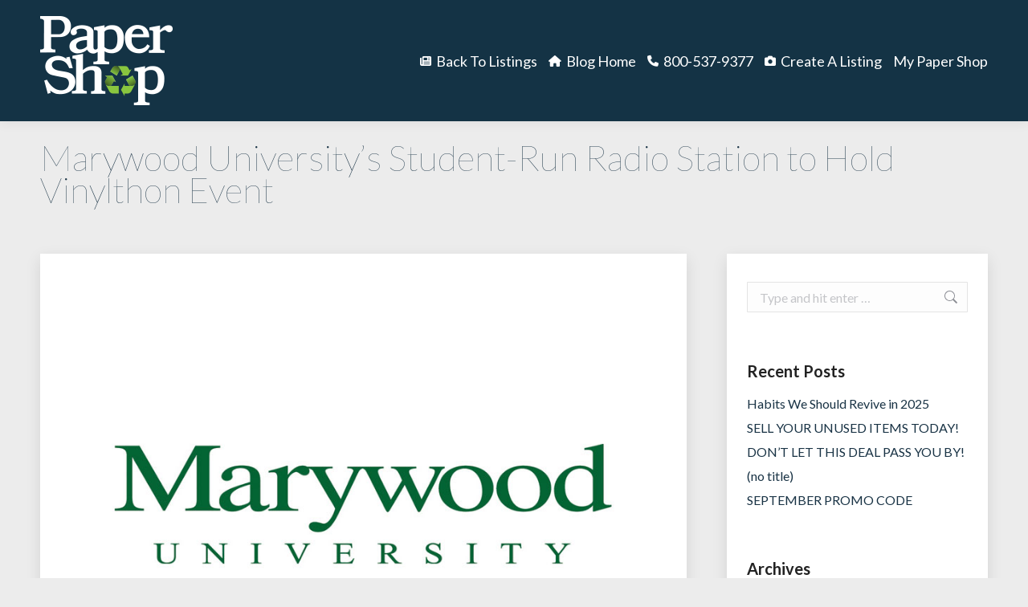

--- FILE ---
content_type: text/html; charset=UTF-8
request_url: https://blog.thepapershop.com/shout-out-category/marywood-universitys-student-run-radio-station-to-hold-vinylthon-event/
body_size: 15279
content:
<!DOCTYPE html>
<!--[if !(IE 6) | !(IE 7) | !(IE 8)  ]><!--><html
lang=en-US class=no-js>
<!--<![endif]--><head><meta
charset="UTF-8"><meta
name="viewport" content="width=device-width, initial-scale=1, maximum-scale=1, user-scalable=0"><meta
name="theme-color" content="#8bc441"><link
rel=profile href=https://gmpg.org/xfn/11><title>Marywood University&#8217;s Student-Run Radio Station to Hold Vinylthon Event &#8211; The Paper Shop</title><meta
name='robots' content='max-image-preview:large'><style>img:is([sizes="auto" i], [sizes^="auto," i]) { contain-intrinsic-size: 3000px 1500px }</style><link
rel=dns-prefetch href=//fonts.googleapis.com><link
rel=alternate type=application/rss+xml title="The Paper Shop &raquo; Feed" href=https://blog.thepapershop.com/feed/ > <script>window._wpemojiSettings = {"baseUrl":"https:\/\/s.w.org\/images\/core\/emoji\/16.0.1\/72x72\/","ext":".png","svgUrl":"https:\/\/s.w.org\/images\/core\/emoji\/16.0.1\/svg\/","svgExt":".svg","source":{"concatemoji":"https:\/\/blog.thepapershop.com\/wp-includes\/js\/wp-emoji-release.min.js?ver=6.8.3"}};
/*! This file is auto-generated */
!function(s,n){var o,i,e;function c(e){try{var t={supportTests:e,timestamp:(new Date).valueOf()};sessionStorage.setItem(o,JSON.stringify(t))}catch(e){}}function p(e,t,n){e.clearRect(0,0,e.canvas.width,e.canvas.height),e.fillText(t,0,0);var t=new Uint32Array(e.getImageData(0,0,e.canvas.width,e.canvas.height).data),a=(e.clearRect(0,0,e.canvas.width,e.canvas.height),e.fillText(n,0,0),new Uint32Array(e.getImageData(0,0,e.canvas.width,e.canvas.height).data));return t.every(function(e,t){return e===a[t]})}function u(e,t){e.clearRect(0,0,e.canvas.width,e.canvas.height),e.fillText(t,0,0);for(var n=e.getImageData(16,16,1,1),a=0;a<n.data.length;a++)if(0!==n.data[a])return!1;return!0}function f(e,t,n,a){switch(t){case"flag":return n(e,"\ud83c\udff3\ufe0f\u200d\u26a7\ufe0f","\ud83c\udff3\ufe0f\u200b\u26a7\ufe0f")?!1:!n(e,"\ud83c\udde8\ud83c\uddf6","\ud83c\udde8\u200b\ud83c\uddf6")&&!n(e,"\ud83c\udff4\udb40\udc67\udb40\udc62\udb40\udc65\udb40\udc6e\udb40\udc67\udb40\udc7f","\ud83c\udff4\u200b\udb40\udc67\u200b\udb40\udc62\u200b\udb40\udc65\u200b\udb40\udc6e\u200b\udb40\udc67\u200b\udb40\udc7f");case"emoji":return!a(e,"\ud83e\udedf")}return!1}function g(e,t,n,a){var r="undefined"!=typeof WorkerGlobalScope&&self instanceof WorkerGlobalScope?new OffscreenCanvas(300,150):s.createElement("canvas"),o=r.getContext("2d",{willReadFrequently:!0}),i=(o.textBaseline="top",o.font="600 32px Arial",{});return e.forEach(function(e){i[e]=t(o,e,n,a)}),i}function t(e){var t=s.createElement("script");t.src=e,t.defer=!0,s.head.appendChild(t)}"undefined"!=typeof Promise&&(o="wpEmojiSettingsSupports",i=["flag","emoji"],n.supports={everything:!0,everythingExceptFlag:!0},e=new Promise(function(e){s.addEventListener("DOMContentLoaded",e,{once:!0})}),new Promise(function(t){var n=function(){try{var e=JSON.parse(sessionStorage.getItem(o));if("object"==typeof e&&"number"==typeof e.timestamp&&(new Date).valueOf()<e.timestamp+604800&&"object"==typeof e.supportTests)return e.supportTests}catch(e){}return null}();if(!n){if("undefined"!=typeof Worker&&"undefined"!=typeof OffscreenCanvas&&"undefined"!=typeof URL&&URL.createObjectURL&&"undefined"!=typeof Blob)try{var e="postMessage("+g.toString()+"("+[JSON.stringify(i),f.toString(),p.toString(),u.toString()].join(",")+"));",a=new Blob([e],{type:"text/javascript"}),r=new Worker(URL.createObjectURL(a),{name:"wpTestEmojiSupports"});return void(r.onmessage=function(e){c(n=e.data),r.terminate(),t(n)})}catch(e){}c(n=g(i,f,p,u))}t(n)}).then(function(e){for(var t in e)n.supports[t]=e[t],n.supports.everything=n.supports.everything&&n.supports[t],"flag"!==t&&(n.supports.everythingExceptFlag=n.supports.everythingExceptFlag&&n.supports[t]);n.supports.everythingExceptFlag=n.supports.everythingExceptFlag&&!n.supports.flag,n.DOMReady=!1,n.readyCallback=function(){n.DOMReady=!0}}).then(function(){return e}).then(function(){var e;n.supports.everything||(n.readyCallback(),(e=n.source||{}).concatemoji?t(e.concatemoji):e.wpemoji&&e.twemoji&&(t(e.twemoji),t(e.wpemoji)))}))}((window,document),window._wpemojiSettings);</script> <link
rel=stylesheet id=twb-open-sans-css href='https://fonts.googleapis.com/css?family=Open+Sans%3A300%2C400%2C500%2C600%2C700%2C800&#038;display=swap&#038;ver=6.8.3' media=all><link
rel=stylesheet href=https://blog.thepapershop.com/wp-content/cache/minify/6c392.css media=all><style id=wp-emoji-styles-inline-css>img.wp-smiley, img.emoji {
		display: inline !important;
		border: none !important;
		box-shadow: none !important;
		height: 1em !important;
		width: 1em !important;
		margin: 0 0.07em !important;
		vertical-align: -0.1em !important;
		background: none !important;
		padding: 0 !important;
	}</style><style id=classic-theme-styles-inline-css>/*! This file is auto-generated */
.wp-block-button__link{color:#fff;background-color:#32373c;border-radius:9999px;box-shadow:none;text-decoration:none;padding:calc(.667em + 2px) calc(1.333em + 2px);font-size:1.125em}.wp-block-file__button{background:#32373c;color:#fff;text-decoration:none}</style><style id=global-styles-inline-css>/*<![CDATA[*/:root{--wp--preset--aspect-ratio--square: 1;--wp--preset--aspect-ratio--4-3: 4/3;--wp--preset--aspect-ratio--3-4: 3/4;--wp--preset--aspect-ratio--3-2: 3/2;--wp--preset--aspect-ratio--2-3: 2/3;--wp--preset--aspect-ratio--16-9: 16/9;--wp--preset--aspect-ratio--9-16: 9/16;--wp--preset--color--black: #000000;--wp--preset--color--cyan-bluish-gray: #abb8c3;--wp--preset--color--white: #FFF;--wp--preset--color--pale-pink: #f78da7;--wp--preset--color--vivid-red: #cf2e2e;--wp--preset--color--luminous-vivid-orange: #ff6900;--wp--preset--color--luminous-vivid-amber: #fcb900;--wp--preset--color--light-green-cyan: #7bdcb5;--wp--preset--color--vivid-green-cyan: #00d084;--wp--preset--color--pale-cyan-blue: #8ed1fc;--wp--preset--color--vivid-cyan-blue: #0693e3;--wp--preset--color--vivid-purple: #9b51e0;--wp--preset--color--accent: #8bc441;--wp--preset--color--dark-gray: #111;--wp--preset--color--light-gray: #767676;--wp--preset--gradient--vivid-cyan-blue-to-vivid-purple: linear-gradient(135deg,rgba(6,147,227,1) 0%,rgb(155,81,224) 100%);--wp--preset--gradient--light-green-cyan-to-vivid-green-cyan: linear-gradient(135deg,rgb(122,220,180) 0%,rgb(0,208,130) 100%);--wp--preset--gradient--luminous-vivid-amber-to-luminous-vivid-orange: linear-gradient(135deg,rgba(252,185,0,1) 0%,rgba(255,105,0,1) 100%);--wp--preset--gradient--luminous-vivid-orange-to-vivid-red: linear-gradient(135deg,rgba(255,105,0,1) 0%,rgb(207,46,46) 100%);--wp--preset--gradient--very-light-gray-to-cyan-bluish-gray: linear-gradient(135deg,rgb(238,238,238) 0%,rgb(169,184,195) 100%);--wp--preset--gradient--cool-to-warm-spectrum: linear-gradient(135deg,rgb(74,234,220) 0%,rgb(151,120,209) 20%,rgb(207,42,186) 40%,rgb(238,44,130) 60%,rgb(251,105,98) 80%,rgb(254,248,76) 100%);--wp--preset--gradient--blush-light-purple: linear-gradient(135deg,rgb(255,206,236) 0%,rgb(152,150,240) 100%);--wp--preset--gradient--blush-bordeaux: linear-gradient(135deg,rgb(254,205,165) 0%,rgb(254,45,45) 50%,rgb(107,0,62) 100%);--wp--preset--gradient--luminous-dusk: linear-gradient(135deg,rgb(255,203,112) 0%,rgb(199,81,192) 50%,rgb(65,88,208) 100%);--wp--preset--gradient--pale-ocean: linear-gradient(135deg,rgb(255,245,203) 0%,rgb(182,227,212) 50%,rgb(51,167,181) 100%);--wp--preset--gradient--electric-grass: linear-gradient(135deg,rgb(202,248,128) 0%,rgb(113,206,126) 100%);--wp--preset--gradient--midnight: linear-gradient(135deg,rgb(2,3,129) 0%,rgb(40,116,252) 100%);--wp--preset--font-size--small: 13px;--wp--preset--font-size--medium: 20px;--wp--preset--font-size--large: 36px;--wp--preset--font-size--x-large: 42px;--wp--preset--spacing--20: 0.44rem;--wp--preset--spacing--30: 0.67rem;--wp--preset--spacing--40: 1rem;--wp--preset--spacing--50: 1.5rem;--wp--preset--spacing--60: 2.25rem;--wp--preset--spacing--70: 3.38rem;--wp--preset--spacing--80: 5.06rem;--wp--preset--shadow--natural: 6px 6px 9px rgba(0, 0, 0, 0.2);--wp--preset--shadow--deep: 12px 12px 50px rgba(0, 0, 0, 0.4);--wp--preset--shadow--sharp: 6px 6px 0px rgba(0, 0, 0, 0.2);--wp--preset--shadow--outlined: 6px 6px 0px -3px rgba(255, 255, 255, 1), 6px 6px rgba(0, 0, 0, 1);--wp--preset--shadow--crisp: 6px 6px 0px rgba(0, 0, 0, 1);}:where(.is-layout-flex){gap: 0.5em;}:where(.is-layout-grid){gap: 0.5em;}body .is-layout-flex{display: flex;}.is-layout-flex{flex-wrap: wrap;align-items: center;}.is-layout-flex > :is(*, div){margin: 0;}body .is-layout-grid{display: grid;}.is-layout-grid > :is(*, div){margin: 0;}:where(.wp-block-columns.is-layout-flex){gap: 2em;}:where(.wp-block-columns.is-layout-grid){gap: 2em;}:where(.wp-block-post-template.is-layout-flex){gap: 1.25em;}:where(.wp-block-post-template.is-layout-grid){gap: 1.25em;}.has-black-color{color: var(--wp--preset--color--black) !important;}.has-cyan-bluish-gray-color{color: var(--wp--preset--color--cyan-bluish-gray) !important;}.has-white-color{color: var(--wp--preset--color--white) !important;}.has-pale-pink-color{color: var(--wp--preset--color--pale-pink) !important;}.has-vivid-red-color{color: var(--wp--preset--color--vivid-red) !important;}.has-luminous-vivid-orange-color{color: var(--wp--preset--color--luminous-vivid-orange) !important;}.has-luminous-vivid-amber-color{color: var(--wp--preset--color--luminous-vivid-amber) !important;}.has-light-green-cyan-color{color: var(--wp--preset--color--light-green-cyan) !important;}.has-vivid-green-cyan-color{color: var(--wp--preset--color--vivid-green-cyan) !important;}.has-pale-cyan-blue-color{color: var(--wp--preset--color--pale-cyan-blue) !important;}.has-vivid-cyan-blue-color{color: var(--wp--preset--color--vivid-cyan-blue) !important;}.has-vivid-purple-color{color: var(--wp--preset--color--vivid-purple) !important;}.has-black-background-color{background-color: var(--wp--preset--color--black) !important;}.has-cyan-bluish-gray-background-color{background-color: var(--wp--preset--color--cyan-bluish-gray) !important;}.has-white-background-color{background-color: var(--wp--preset--color--white) !important;}.has-pale-pink-background-color{background-color: var(--wp--preset--color--pale-pink) !important;}.has-vivid-red-background-color{background-color: var(--wp--preset--color--vivid-red) !important;}.has-luminous-vivid-orange-background-color{background-color: var(--wp--preset--color--luminous-vivid-orange) !important;}.has-luminous-vivid-amber-background-color{background-color: var(--wp--preset--color--luminous-vivid-amber) !important;}.has-light-green-cyan-background-color{background-color: var(--wp--preset--color--light-green-cyan) !important;}.has-vivid-green-cyan-background-color{background-color: var(--wp--preset--color--vivid-green-cyan) !important;}.has-pale-cyan-blue-background-color{background-color: var(--wp--preset--color--pale-cyan-blue) !important;}.has-vivid-cyan-blue-background-color{background-color: var(--wp--preset--color--vivid-cyan-blue) !important;}.has-vivid-purple-background-color{background-color: var(--wp--preset--color--vivid-purple) !important;}.has-black-border-color{border-color: var(--wp--preset--color--black) !important;}.has-cyan-bluish-gray-border-color{border-color: var(--wp--preset--color--cyan-bluish-gray) !important;}.has-white-border-color{border-color: var(--wp--preset--color--white) !important;}.has-pale-pink-border-color{border-color: var(--wp--preset--color--pale-pink) !important;}.has-vivid-red-border-color{border-color: var(--wp--preset--color--vivid-red) !important;}.has-luminous-vivid-orange-border-color{border-color: var(--wp--preset--color--luminous-vivid-orange) !important;}.has-luminous-vivid-amber-border-color{border-color: var(--wp--preset--color--luminous-vivid-amber) !important;}.has-light-green-cyan-border-color{border-color: var(--wp--preset--color--light-green-cyan) !important;}.has-vivid-green-cyan-border-color{border-color: var(--wp--preset--color--vivid-green-cyan) !important;}.has-pale-cyan-blue-border-color{border-color: var(--wp--preset--color--pale-cyan-blue) !important;}.has-vivid-cyan-blue-border-color{border-color: var(--wp--preset--color--vivid-cyan-blue) !important;}.has-vivid-purple-border-color{border-color: var(--wp--preset--color--vivid-purple) !important;}.has-vivid-cyan-blue-to-vivid-purple-gradient-background{background: var(--wp--preset--gradient--vivid-cyan-blue-to-vivid-purple) !important;}.has-light-green-cyan-to-vivid-green-cyan-gradient-background{background: var(--wp--preset--gradient--light-green-cyan-to-vivid-green-cyan) !important;}.has-luminous-vivid-amber-to-luminous-vivid-orange-gradient-background{background: var(--wp--preset--gradient--luminous-vivid-amber-to-luminous-vivid-orange) !important;}.has-luminous-vivid-orange-to-vivid-red-gradient-background{background: var(--wp--preset--gradient--luminous-vivid-orange-to-vivid-red) !important;}.has-very-light-gray-to-cyan-bluish-gray-gradient-background{background: var(--wp--preset--gradient--very-light-gray-to-cyan-bluish-gray) !important;}.has-cool-to-warm-spectrum-gradient-background{background: var(--wp--preset--gradient--cool-to-warm-spectrum) !important;}.has-blush-light-purple-gradient-background{background: var(--wp--preset--gradient--blush-light-purple) !important;}.has-blush-bordeaux-gradient-background{background: var(--wp--preset--gradient--blush-bordeaux) !important;}.has-luminous-dusk-gradient-background{background: var(--wp--preset--gradient--luminous-dusk) !important;}.has-pale-ocean-gradient-background{background: var(--wp--preset--gradient--pale-ocean) !important;}.has-electric-grass-gradient-background{background: var(--wp--preset--gradient--electric-grass) !important;}.has-midnight-gradient-background{background: var(--wp--preset--gradient--midnight) !important;}.has-small-font-size{font-size: var(--wp--preset--font-size--small) !important;}.has-medium-font-size{font-size: var(--wp--preset--font-size--medium) !important;}.has-large-font-size{font-size: var(--wp--preset--font-size--large) !important;}.has-x-large-font-size{font-size: var(--wp--preset--font-size--x-large) !important;}
:where(.wp-block-post-template.is-layout-flex){gap: 1.25em;}:where(.wp-block-post-template.is-layout-grid){gap: 1.25em;}
:where(.wp-block-columns.is-layout-flex){gap: 2em;}:where(.wp-block-columns.is-layout-grid){gap: 2em;}
:root :where(.wp-block-pullquote){font-size: 1.5em;line-height: 1.6;}/*]]>*/</style><link
rel=stylesheet href=https://blog.thepapershop.com/wp-content/cache/minify/37d1c.css media=all><link
rel=stylesheet id=dt-web-fonts-css href='https://fonts.googleapis.com/css?family=Roboto:400,500,600,700%7CLato:100,300,400,600,700%7CRoboto+Condensed:400,600,700' media=all><link
rel=stylesheet href=https://blog.thepapershop.com/wp-content/cache/minify/b9c20.css media=all><style id=dt-main-inline-css>/*<![CDATA[*/body #load {
  display: block;
  height: 100%;
  overflow: hidden;
  position: fixed;
  width: 100%;
  z-index: 9901;
  opacity: 1;
  visibility: visible;
  transition: all .35s ease-out;
}
.load-wrap {
  width: 100%;
  height: 100%;
  background-position: center center;
  background-repeat: no-repeat;
  text-align: center;
  display: -ms-flexbox;
  display: -ms-flex;
  display: flex;
  -ms-align-items: center;
  -ms-flex-align: center;
  align-items: center;
  -ms-flex-flow: column wrap;
  flex-flow: column wrap;
  -ms-flex-pack: center;
  -ms-justify-content: center;
  justify-content: center;
}
.load-wrap > svg {
  position: absolute;
  top: 50%;
  left: 50%;
  transform: translate(-50%,-50%);
}
#load {
  background: var(--the7-elementor-beautiful-loading-bg,#ffffff);
  --the7-beautiful-spinner-color2: var(--the7-beautiful-spinner-color,#8bc441);
}/*]]>*/</style><link
rel=stylesheet href=https://blog.thepapershop.com/wp-content/cache/minify/949e1.css media=all> <script src=https://blog.thepapershop.com/wp-content/cache/minify/4a4fb.js></script> <script id=twbbwg-global-js-extra>var twb = {"nonce":"bd0ff6b3bf","ajax_url":"https:\/\/blog.thepapershop.com\/wp-admin\/admin-ajax.php","plugin_url":"https:\/\/blog.thepapershop.com\/wp-content\/plugins\/photo-gallery\/booster","href":"https:\/\/blog.thepapershop.com\/wp-admin\/admin.php?page=twbbwg_photo-gallery"};
var twb = {"nonce":"bd0ff6b3bf","ajax_url":"https:\/\/blog.thepapershop.com\/wp-admin\/admin-ajax.php","plugin_url":"https:\/\/blog.thepapershop.com\/wp-content\/plugins\/photo-gallery\/booster","href":"https:\/\/blog.thepapershop.com\/wp-admin\/admin.php?page=twbbwg_photo-gallery"};</script> <script src=https://blog.thepapershop.com/wp-content/cache/minify/1536c.js></script> <script id=bwg_frontend-js-extra>var bwg_objectsL10n = {"bwg_field_required":"field is required.","bwg_mail_validation":"This is not a valid email address.","bwg_search_result":"There are no images matching your search.","bwg_select_tag":"Select Tag","bwg_order_by":"Order By","bwg_search":"Search","bwg_show_ecommerce":"Show Ecommerce","bwg_hide_ecommerce":"Hide Ecommerce","bwg_show_comments":"Show Comments","bwg_hide_comments":"Hide Comments","bwg_restore":"Restore","bwg_maximize":"Maximize","bwg_fullscreen":"Fullscreen","bwg_exit_fullscreen":"Exit Fullscreen","bwg_search_tag":"SEARCH...","bwg_tag_no_match":"No tags found","bwg_all_tags_selected":"All tags selected","bwg_tags_selected":"tags selected","play":"Play","pause":"Pause","is_pro":"","bwg_play":"Play","bwg_pause":"Pause","bwg_hide_info":"Hide info","bwg_show_info":"Show info","bwg_hide_rating":"Hide rating","bwg_show_rating":"Show rating","ok":"Ok","cancel":"Cancel","select_all":"Select all","lazy_load":"0","lazy_loader":"https:\/\/blog.thepapershop.com\/wp-content\/plugins\/photo-gallery\/images\/ajax_loader.png","front_ajax":"0","bwg_tag_see_all":"see all tags","bwg_tag_see_less":"see less tags"};</script> <script src=https://blog.thepapershop.com/wp-content/cache/minify/d4ef6.js></script> <script id=dt-above-fold-js-extra>var dtLocal = {"themeUrl":"https:\/\/blog.thepapershop.com\/wp-content\/themes\/findnflip","passText":"To view this protected post, enter the password below:","moreButtonText":{"loading":"Loading...","loadMore":"Load more"},"postID":"11510","ajaxurl":"https:\/\/blog.thepapershop.com\/wp-admin\/admin-ajax.php","REST":{"baseUrl":"https:\/\/blog.thepapershop.com\/wp-json\/the7\/v1","endpoints":{"sendMail":"\/send-mail"}},"contactMessages":{"required":"One or more fields have an error. Please check and try again.","terms":"Please accept the privacy policy.","fillTheCaptchaError":"Please, fill the captcha."},"captchaSiteKey":"","ajaxNonce":"507c02604d","pageData":"","themeSettings":{"smoothScroll":"off","lazyLoading":false,"desktopHeader":{"height":150},"ToggleCaptionEnabled":"disabled","ToggleCaption":"Navigation","floatingHeader":{"showAfter":94,"showMenu":true,"height":60,"logo":{"showLogo":true,"html":"<img class=\" preload-me\" src=\"https:\/\/blog.thepapershop.com\/wp-content\/uploads\/2018\/01\/PapershopLogoStackedS.png\" srcset=\"https:\/\/blog.thepapershop.com\/wp-content\/uploads\/2018\/01\/PapershopLogoStackedS.png 111w, https:\/\/blog.thepapershop.com\/wp-content\/uploads\/2018\/01\/PapershopLogoStackedS.png 111w\" width=\"111\" height=\"75\"   sizes=\"111px\" alt=\"The Paper Shop\" \/>","url":"https:\/\/blog.thepapershop.com\/"}},"topLine":{"floatingTopLine":{"logo":{"showLogo":false,"html":""}}},"mobileHeader":{"firstSwitchPoint":990,"secondSwitchPoint":778,"firstSwitchPointHeight":100,"secondSwitchPointHeight":60,"mobileToggleCaptionEnabled":"disabled","mobileToggleCaption":"Menu"},"stickyMobileHeaderFirstSwitch":{"logo":{"html":"<img class=\" preload-me\" src=\"https:\/\/blog.thepapershop.com\/wp-content\/uploads\/2018\/01\/PapershopLogoStackedL.png\" srcset=\"https:\/\/blog.thepapershop.com\/wp-content\/uploads\/2018\/01\/PapershopLogoStackedL.png 165w, https:\/\/blog.thepapershop.com\/wp-content\/uploads\/2018\/01\/PapershopLogoStackedL.png 165w\" width=\"165\" height=\"111\"   sizes=\"165px\" alt=\"The Paper Shop\" \/>"}},"stickyMobileHeaderSecondSwitch":{"logo":{"html":"<img class=\" preload-me\" src=\"https:\/\/blog.thepapershop.com\/wp-content\/uploads\/2018\/01\/PapershopLogoStackedS.png\" srcset=\"https:\/\/blog.thepapershop.com\/wp-content\/uploads\/2018\/01\/PapershopLogoStackedS.png 111w, https:\/\/blog.thepapershop.com\/wp-content\/uploads\/2018\/01\/PapershopLogoStackedS.png 111w\" width=\"111\" height=\"75\"   sizes=\"111px\" alt=\"The Paper Shop\" \/>"}},"sidebar":{"switchPoint":990},"boxedWidth":"1340px"},"VCMobileScreenWidth":"768"};
var dtShare = {"shareButtonText":{"facebook":"Share on Facebook","twitter":"Share on X","pinterest":"Pin it","linkedin":"Share on Linkedin","whatsapp":"Share on Whatsapp"},"overlayOpacity":"85"};</script> <script src=https://blog.thepapershop.com/wp-content/cache/minify/a9959.js></script> <script></script><link
rel=https://api.w.org/ href=https://blog.thepapershop.com/wp-json/ ><link
rel=alternate title=JSON type=application/json href=https://blog.thepapershop.com/wp-json/wp/v2/posts/11510><link
rel=EditURI type=application/rsd+xml title=RSD href=https://blog.thepapershop.com/xmlrpc.php?rsd><meta
name="generator" content="WordPress 6.8.3"><link
rel=canonical href=https://blog.thepapershop.com/shout-out-category/marywood-universitys-student-run-radio-station-to-hold-vinylthon-event/ ><link
rel=shortlink href='https://blog.thepapershop.com/?p=11510'><link
rel=alternate title="oEmbed (JSON)" type=application/json+oembed href="https://blog.thepapershop.com/wp-json/oembed/1.0/embed?url=https%3A%2F%2Fblog.thepapershop.com%2Fshout-out-category%2Fmarywood-universitys-student-run-radio-station-to-hold-vinylthon-event%2F"><link
rel=alternate title="oEmbed (XML)" type=text/xml+oembed href="https://blog.thepapershop.com/wp-json/oembed/1.0/embed?url=https%3A%2F%2Fblog.thepapershop.com%2Fshout-out-category%2Fmarywood-universitys-student-run-radio-station-to-hold-vinylthon-event%2F&#038;format=xml"><meta
property="og:site_name" content="The Paper Shop"><meta
property="og:title" content="Marywood University&#8217;s Student-Run Radio Station to Hold Vinylthon Event"><meta
property="og:image" content="https://blog.thepapershop.com/wp-content/uploads/2018/03/marywood.jpg"><meta
property="og:url" content="https://blog.thepapershop.com/shout-out-category/marywood-universitys-student-run-radio-station-to-hold-vinylthon-event/"><meta
property="og:type" content="article"><meta
name="generator" content="Powered by WPBakery Page Builder - drag and drop page builder for WordPress."> <script id=the7-loader-script>document.addEventListener("DOMContentLoaded", function(event) {
	var load = document.getElementById("load");
	if(!load.classList.contains('loader-removed')){
		var removeLoading = setTimeout(function() {
			load.className += " loader-removed";
		}, 300);
	}
});</script> <link
rel=icon href=https://blog.thepapershop.com/wp-content/uploads/2023/11/PapershopLogoStacked16.jpg type=image/jpeg sizes=16x16><link
rel=icon href=https://blog.thepapershop.com/wp-content/uploads/2023/11/PapershopLogoStacked32.jpg type=image/jpeg sizes=32x32><link
rel=apple-touch-icon href=https://blog.thepapershop.com/wp-content/uploads/2023/11/PapershopLogoStacked60.jpg><link
rel=apple-touch-icon sizes=76x76 href=https://blog.thepapershop.com/wp-content/uploads/2023/11/PapershopLogoStacked76.jpg><link
rel=apple-touch-icon sizes=120x120 href=https://blog.thepapershop.com/wp-content/uploads/2023/11/PapershopLogoStacked120.jpg><link
rel=apple-touch-icon sizes=152x152 href=https://blog.thepapershop.com/wp-content/uploads/2023/11/PapershopLogoStacked152.jpg><noscript><style>.wpb_animate_when_almost_visible { opacity: 1; }</style></noscript><style id=the7-custom-inline-css>/*COLORS
 * Green 89c848
 * Blue 193345
 * 
 * /


/*FONTS*/
h3 a{
color: #193345;
font-weight: 300;
font-family: Lato, Helvetica, Arial, sans-serif;
font-size: 28px;
}

.page-title h1, .page-title h1 *, .page-title h1 a:hover, #page .page-title .entry-title{
color: #193345;
font-weight: 100;
font-size: 2.75rem;
font-family: Lato, Helvetica, Arial, sans-serif;
}
/*MAIN CONTENT AREA*/
div#content.content{
background-color: #fff;
-webkit-box-shadow: 0 6px 18px rgba(0, 0, 0, 0.1);
box-shadow: 0 6px 18px rgba(0, 0, 0, 0.1);
padding: 40px;
}
#main{
padding: 40px 0 70px 0
}
/*TITLE*/
div.wf-container-title{
background-color: #fff;
-webkit-box-shadow: 0 6px 18px rgba(0, 0, 0, 0.1);
box-shadow: 0 6px 18px rgba(0, 0, 0, 0.1);
margin-top: 40px;
margin-left: -30px;
padding-left: 20px;
}
.page-title .hgroup{
overflow: visible;
}

/*FOOTER*/
.footer .widget{
font: normal 18px / 18px "Lato", Helvetica, Arial, Verdana, sans-serif !important;
}
html body #cc_form_2 input.t{
max-width: 100% !important;
}
#page input[type="submit"]:not([name="update_cart"]):hover{
background: #afbabf !important;
}</style></head><body
id=the7-body class="wp-singular post-template-default single single-post postid-11510 single-format-standard wp-embed-responsive wp-theme-findnflip wp-child-theme-findnflip-child the7-core-ver-2.7.12 no-comments dt-responsive-on right-mobile-menu-close-icon ouside-menu-close-icon mobile-hamburger-close-bg-enable mobile-hamburger-close-bg-hover-enable  fade-medium-mobile-menu-close-icon fade-medium-menu-close-icon srcset-enabled btn-flat custom-btn-color custom-btn-hover-color shadow-element-decoration phantom-fade phantom-shadow-decoration phantom-custom-logo-on sticky-mobile-header top-header first-switch-logo-left first-switch-menu-right second-switch-logo-left second-switch-menu-right right-mobile-menu layzr-loading-on popup-message-style the7-ver-14.0.1 dt-fa-compatibility wpb-js-composer js-comp-ver-8.7.2 vc_responsive"><div
id=load class=spinner-loader><div
class=load-wrap><style>/*<![CDATA[*/[class*="the7-spinner-animate-"]{
        animation: spinner-animation 1s cubic-bezier(1,1,1,1) infinite;
        x:46.5px;
        y:40px;
        width:7px;
        height:20px;
        fill:var(--the7-beautiful-spinner-color2);
        opacity: 0.2;
    }
    .the7-spinner-animate-2{
        animation-delay: 0.083s;
    }
    .the7-spinner-animate-3{
        animation-delay: 0.166s;
    }
    .the7-spinner-animate-4{
         animation-delay: 0.25s;
    }
    .the7-spinner-animate-5{
         animation-delay: 0.33s;
    }
    .the7-spinner-animate-6{
         animation-delay: 0.416s;
    }
    .the7-spinner-animate-7{
         animation-delay: 0.5s;
    }
    .the7-spinner-animate-8{
         animation-delay: 0.58s;
    }
    .the7-spinner-animate-9{
         animation-delay: 0.666s;
    }
    .the7-spinner-animate-10{
         animation-delay: 0.75s;
    }
    .the7-spinner-animate-11{
        animation-delay: 0.83s;
    }
    .the7-spinner-animate-12{
        animation-delay: 0.916s;
    }
    @keyframes spinner-animation{
        from {
            opacity: 1;
        }
        to{
            opacity: 0;
        }
    }/*]]>*/</style><svg
width=75px height=75px xmlns=http://www.w3.org/2000/svg viewBox="0 0 100 100" preserveAspectRatio=xMidYMid>
<rect
class=the7-spinner-animate-1 rx=5 ry=5 transform="rotate(0 50 50) translate(0 -30)"></rect>
<rect
class=the7-spinner-animate-2 rx=5 ry=5 transform="rotate(30 50 50) translate(0 -30)"></rect>
<rect
class=the7-spinner-animate-3 rx=5 ry=5 transform="rotate(60 50 50) translate(0 -30)"></rect>
<rect
class=the7-spinner-animate-4 rx=5 ry=5 transform="rotate(90 50 50) translate(0 -30)"></rect>
<rect
class=the7-spinner-animate-5 rx=5 ry=5 transform="rotate(120 50 50) translate(0 -30)"></rect>
<rect
class=the7-spinner-animate-6 rx=5 ry=5 transform="rotate(150 50 50) translate(0 -30)"></rect>
<rect
class=the7-spinner-animate-7 rx=5 ry=5 transform="rotate(180 50 50) translate(0 -30)"></rect>
<rect
class=the7-spinner-animate-8 rx=5 ry=5 transform="rotate(210 50 50) translate(0 -30)"></rect>
<rect
class=the7-spinner-animate-9 rx=5 ry=5 transform="rotate(240 50 50) translate(0 -30)"></rect>
<rect
class=the7-spinner-animate-10 rx=5 ry=5 transform="rotate(270 50 50) translate(0 -30)"></rect>
<rect
class=the7-spinner-animate-11 rx=5 ry=5 transform="rotate(300 50 50) translate(0 -30)"></rect>
<rect
class=the7-spinner-animate-12 rx=5 ry=5 transform="rotate(330 50 50) translate(0 -30)"></rect>
</svg></div></div><div
id=page >
<a
class="skip-link screen-reader-text" href=#content>Skip to content</a><div
class="masthead inline-header right full-height shadow-decoration shadow-mobile-header-decoration medium-mobile-menu-icon dt-parent-menu-clickable show-sub-menu-on-hover show-mobile-logo" ><div
class="top-bar top-bar-empty top-bar-line-hide"><div
class=top-bar-bg ></div><div
class="mini-widgets left-widgets"></div><div
class="mini-widgets right-widgets"></div></div><header
class=header-bar role=banner><div
class=branding><div
id=site-title class=assistive-text>The Paper Shop</div><div
id=site-description class=assistive-text>Free Classifieds</div>
<a
class href=https://blog.thepapershop.com/ ><img
class=" preload-me" src=https://blog.thepapershop.com/wp-content/uploads/2018/01/PapershopLogoStackedL.png srcset="https://blog.thepapershop.com/wp-content/uploads/2018/01/PapershopLogoStackedL.png 165w, https://blog.thepapershop.com/wp-content/uploads/2018/01/PapershopLogoStackedL.png 165w" width=165 height=111   sizes=165px alt="The Paper Shop"><img
class="mobile-logo preload-me" src=https://blog.thepapershop.com/wp-content/uploads/2018/01/PapershopLogoStackedS.png srcset="https://blog.thepapershop.com/wp-content/uploads/2018/01/PapershopLogoStackedS.png 111w, https://blog.thepapershop.com/wp-content/uploads/2018/01/PapershopLogoStackedS.png 111w" width=111 height=75   sizes=111px alt="The Paper Shop"></a></div><ul
id=primary-menu class="main-nav bg-outline-decoration hover-bg-decoration active-bg-decoration outside-item-remove-margin"><li
class="menu-item menu-item-type-custom menu-item-object-custom menu-item-11025 first depth-0"><a
href=https://www.thepapershop.com data-level=1><i
class="fa fa-newspaper-o" aria-hidden=true></i><span
class=menu-item-text><span
class=menu-text>Back To Listings</span></span></a></li> <li
class="menu-item menu-item-type-custom menu-item-object-custom menu-item-home menu-item-11005 depth-0"><a
href=https://blog.thepapershop.com data-level=1><i
class="fa fa-home" aria-hidden=true></i><span
class=menu-item-text><span
class=menu-text>Blog Home</span></span></a></li> <li
class="menu-item menu-item-type-custom menu-item-object-custom menu-item-11006 depth-0"><a
href=tel:8005379377 data-level=1><i
class="fa fa-phone" aria-hidden=true></i><span
class=menu-item-text><span
class=menu-text>800-537-9377</span></span></a></li> <li
class="menu-item menu-item-type-custom menu-item-object-custom menu-item-11007 depth-0"><a
href='https://www.thepapershop.com/account/login?continue=https%3A%2F%2Fwww.findnflip.com%2Flisting%2Fcreate' data-level=1><i
class="fa fa-camera" aria-hidden=true></i><span
class=menu-item-text><span
class=menu-text>Create A Listing</span></span></a></li> <li
class="menu-item menu-item-type-custom menu-item-object-custom menu-item-11009 last depth-0"><a
href=https://www.thepapershop.com/account/login data-level=1><span
class=menu-item-text><span
class=menu-text>My Paper Shop</span></span></a></li></ul></header></div><div
role=navigation aria-label="Main Menu" class="dt-mobile-header mobile-menu-show-divider"><div
class=dt-close-mobile-menu-icon aria-label=Close role=button tabindex=0><div
class=close-line-wrap><span
class=close-line></span><span
class=close-line></span><span
class=close-line></span></div></div><ul
id=mobile-menu class=mobile-main-nav>
<li
class="menu-item menu-item-type-custom menu-item-object-custom menu-item-11025 first depth-0"><a
href=https://www.thepapershop.com data-level=1><i
class="fa fa-newspaper-o" aria-hidden=true></i><span
class=menu-item-text><span
class=menu-text>Back To Listings</span></span></a></li> <li
class="menu-item menu-item-type-custom menu-item-object-custom menu-item-home menu-item-11005 depth-0"><a
href=https://blog.thepapershop.com data-level=1><i
class="fa fa-home" aria-hidden=true></i><span
class=menu-item-text><span
class=menu-text>Blog Home</span></span></a></li> <li
class="menu-item menu-item-type-custom menu-item-object-custom menu-item-11006 depth-0"><a
href=tel:8005379377 data-level=1><i
class="fa fa-phone" aria-hidden=true></i><span
class=menu-item-text><span
class=menu-text>800-537-9377</span></span></a></li> <li
class="menu-item menu-item-type-custom menu-item-object-custom menu-item-11007 depth-0"><a
href='https://www.thepapershop.com/account/login?continue=https%3A%2F%2Fwww.findnflip.com%2Flisting%2Fcreate' data-level=1><i
class="fa fa-camera" aria-hidden=true></i><span
class=menu-item-text><span
class=menu-text>Create A Listing</span></span></a></li> <li
class="menu-item menu-item-type-custom menu-item-object-custom menu-item-11009 last depth-0"><a
href=https://www.thepapershop.com/account/login data-level=1><span
class=menu-item-text><span
class=menu-text>My Paper Shop</span></span></a></li></ul><div
class=mobile-mini-widgets-in-menu></div></div><div
class="page-title title-left disabled-bg breadcrumbs-off breadcrumbs-mobile-off page-title-responsive-enabled"><div
class=wf-wrap><div
class="page-title-head hgroup"><h1 class="entry-title">Marywood University&#8217;s Student-Run Radio Station to Hold Vinylthon Event</h1></div></div></div><div
id=main class="sidebar-right sidebar-divider-off"><div
class=main-gradient></div><div
class=wf-wrap><div
class=wf-container-main><div
id=content class=content role=main><article
id=post-11510 class="single-postlike post-11510 post type-post status-publish format-standard has-post-thumbnail category-shout-out-category category-2 description-off"><div
class=post-thumbnail><img
class="preload-me lazy-load aspect" src=data:image/svg+xml,%3Csvg%20xmlns%3D&#39;http%3A%2F%2Fwww.w3.org%2F2000%2Fsvg&#39;%20viewBox%3D&#39;0%200%20825%20618&#39;%2F%3E data-src=https://blog.thepapershop.com/wp-content/uploads/2018/03/marywood.jpg data-srcset="https://blog.thepapershop.com/wp-content/uploads/2018/03/marywood.jpg 825w" loading=eager style="--ratio: 825 / 618" sizes="(max-width: 825px) 100vw, 825px" width=825 height=618  title=marywood alt></div><div
class=entry-content><p>On Saturday, April 21, record stores across the country will open their doors to vinyl enthusiasts and celebrate the format during the 11<sup>th</sup> Annual Record Store Day. In conjunction with Record Store Day, the College Radio Foundation is hosting its 3<sup>rd</sup> annual Vinylthon, of which Marywood University’s VMFM 91.7 is a participating station.</p><p>&nbsp;</p><p>Tune in to VMFM 91.7 beginning Friday, April 20, at 11p.m. until Sunday, April 22, at 7a.m.,</p><p>and hear VMFM’s DJs spinning strictly vinyl. The festivities kick off Friday at 11p.m. with</p><p>the produced <em>Vinylthon</em> documentary. Then it’s live DJs in the studio with “two</p><p>turntables and a microphone” for the next 31 hours! “Vintage Vinyl” host, Mike Evans,</p><p>stays up all night Friday with an eclectic mix of classic rock and alternative. Then, at</p><p>7a.m. on Saturday, the student DJs at VM-FM take over for an all-day celebration</p><p>of Record Store Day. VM-FM alumni, “Cables” and “Mark the Shark,” keep the Indie Rock</p><p>spinning late Saturday afternoon until 9 p.m. Then, it’s a celebration of the 20<sup>th</sup></p><p>anniversary of the Goo Goo Dolls’ <em>Dizzy up the Girl</em> album, played in its entirety on</p><p>vinyl (of course). On Saturday, April 21, at 10 p.m., Mike Evans returns for another all-night session that doesn’t end until Sunday at 7 a.m.</p><p>&nbsp;</p><p>WVMW-FM, VMFM 91.7, is Marywood University’s student-run radio station.</p><p>Specializing in an alternative format, VMFM is an award-winning station on-air 24/7 at</p><p>91.7 FM, streaming live on its website at vmfm917.org, and streaming online through</p><p>the TuneIn app. The studios are located on the terrace level of Marywood University’s</p><p>Learning Commons. VMFM 91.7 is a part of the Marywood Media Group, an</p><p>organization formed to coordinate activities and offer resource-sharing among all</p><p>communication art organizations.</p><p>&nbsp;</p><p>Vinylthon is organized by the people behind the national College Radio Day event each</p><p>autumn. The founder of College Radio Day, Dr. Rob Quicke, says “the idea of this</p><p>Vinylthon makes sense because college radio is still probably the only remaining</p><p>medium that regularly plays music on vinyl.”</p><p>&nbsp;</p><p>For additional information about Marywood University’s VMFM 91.7 “Vinylthon,” please contact Bethany Wade, station manager, at (570) 348-6202, or email <a
href=mailto:bethany@vmfm917.org>bethany@vmfm917.org</a>.</p></div><div
class="post-meta wf-mobile-collapsed"><div
class=entry-meta><a
class="author vcard" href=https://blog.thepapershop.com/author/papershop/ title="View all posts by findnflip" rel=author>By <span
class=fn>findnflip</span></a><a
href=https://blog.thepapershop.com/2018/04/17/ title="1:50 pm" class=data-link rel=bookmark><time
class="entry-date updated" datetime=2018-04-17T13:50:12-04:00>April 17, 2018</time></a></div></div></article></div><aside
id=sidebar class="sidebar solid-bg sidebar-shadow-decoration"><div
class="sidebar-content widget-divider-off"><section
id=search-2 class="widget widget_search"><form
class=searchform role=search method=get action=https://blog.thepapershop.com/ >
<label
for=the7-search class=screen-reader-text>Search:</label>
<input
type=text id=the7-search class="field searchform-s" name=s value placeholder="Type and hit enter &hellip;">
<input
type=submit class="assistive-text searchsubmit" value=Go!>
<a
href class=submit><svg
version=1.1 xmlns=http://www.w3.org/2000/svg xmlns:xlink=http://www.w3.org/1999/xlink x=0px y=0px viewBox="0 0 16 16" style="enable-background:new 0 0 16 16;" xml:space=preserve><path
d="M11.7,10.3c2.1-2.9,1.5-7-1.4-9.1s-7-1.5-9.1,1.4s-1.5,7,1.4,9.1c2.3,1.7,5.4,1.7,7.7,0h0c0,0,0.1,0.1,0.1,0.1l3.8,3.8c0.4,0.4,1,0.4,1.4,0s0.4-1,0-1.4l-3.8-3.9C11.8,10.4,11.8,10.4,11.7,10.3L11.7,10.3z M12,6.5c0,3-2.5,5.5-5.5,5.5S1,9.5,1,6.5S3.5,1,6.5,1S12,3.5,12,6.5z"/></svg></a></form></section><section
id=recent-posts-2 class="widget widget_recent_entries"><div
class=widget-title>Recent Posts</div><ul>
<li>
<a
href=https://blog.thepapershop.com/blog/habits-we-should-revive-in-2025/ >Habits We Should Revive in 2025</a>
</li>
<li>
<a
href=https://blog.thepapershop.com/blog/sell-your-unused-items-today/ >SELL YOUR UNUSED ITEMS TODAY!</a>
</li>
<li>
<a
href=https://blog.thepapershop.com/blog/dont-let-this-deal-pass-you-by/ >DON&#8217;T LET THIS DEAL PASS YOU BY!</a>
</li>
<li>
<a
href=https://blog.thepapershop.com/blog/134605/ >(no title)</a>
</li>
<li>
<a
href=https://blog.thepapershop.com/blog/september-promo-code/ >SEPTEMBER PROMO CODE</a>
</li></ul></section><section
id=archives-2 class="widget widget_archive"><div
class=widget-title>Archives</div>		<label
class=screen-reader-text for=archives-dropdown-2>Archives</label>
<select
id=archives-dropdown-2 name=archive-dropdown><option
value>Select Month</option><option
value=https://blog.thepapershop.com/2025/03/ > March 2025</option><option
value=https://blog.thepapershop.com/2025/01/ > January 2025</option><option
value=https://blog.thepapershop.com/2024/12/ > December 2024</option><option
value=https://blog.thepapershop.com/2024/09/ > September 2024</option><option
value=https://blog.thepapershop.com/2024/07/ > July 2024</option><option
value=https://blog.thepapershop.com/2024/03/ > March 2024</option><option
value=https://blog.thepapershop.com/2024/01/ > January 2024</option><option
value=https://blog.thepapershop.com/2023/12/ > December 2023</option><option
value=https://blog.thepapershop.com/2023/11/ > November 2023</option><option
value=https://blog.thepapershop.com/2023/09/ > September 2023</option><option
value=https://blog.thepapershop.com/2023/08/ > August 2023</option><option
value=https://blog.thepapershop.com/2023/05/ > May 2023</option><option
value=https://blog.thepapershop.com/2023/03/ > March 2023</option><option
value=https://blog.thepapershop.com/2023/02/ > February 2023</option><option
value=https://blog.thepapershop.com/2023/01/ > January 2023</option><option
value=https://blog.thepapershop.com/2022/12/ > December 2022</option><option
value=https://blog.thepapershop.com/2022/11/ > November 2022</option><option
value=https://blog.thepapershop.com/2022/10/ > October 2022</option><option
value=https://blog.thepapershop.com/2022/09/ > September 2022</option><option
value=https://blog.thepapershop.com/2022/08/ > August 2022</option><option
value=https://blog.thepapershop.com/2022/07/ > July 2022</option><option
value=https://blog.thepapershop.com/2022/05/ > May 2022</option><option
value=https://blog.thepapershop.com/2022/03/ > March 2022</option><option
value=https://blog.thepapershop.com/2022/01/ > January 2022</option><option
value=https://blog.thepapershop.com/2021/12/ > December 2021</option><option
value=https://blog.thepapershop.com/2021/11/ > November 2021</option><option
value=https://blog.thepapershop.com/2021/10/ > October 2021</option><option
value=https://blog.thepapershop.com/2021/09/ > September 2021</option><option
value=https://blog.thepapershop.com/2021/08/ > August 2021</option><option
value=https://blog.thepapershop.com/2021/07/ > July 2021</option><option
value=https://blog.thepapershop.com/2021/06/ > June 2021</option><option
value=https://blog.thepapershop.com/2021/05/ > May 2021</option><option
value=https://blog.thepapershop.com/2021/04/ > April 2021</option><option
value=https://blog.thepapershop.com/2021/03/ > March 2021</option><option
value=https://blog.thepapershop.com/2021/02/ > February 2021</option><option
value=https://blog.thepapershop.com/2021/01/ > January 2021</option><option
value=https://blog.thepapershop.com/2020/12/ > December 2020</option><option
value=https://blog.thepapershop.com/2020/11/ > November 2020</option><option
value=https://blog.thepapershop.com/2020/10/ > October 2020</option><option
value=https://blog.thepapershop.com/2020/09/ > September 2020</option><option
value=https://blog.thepapershop.com/2020/08/ > August 2020</option><option
value=https://blog.thepapershop.com/2020/07/ > July 2020</option><option
value=https://blog.thepapershop.com/2020/04/ > April 2020</option><option
value=https://blog.thepapershop.com/2020/03/ > March 2020</option><option
value=https://blog.thepapershop.com/2020/02/ > February 2020</option><option
value=https://blog.thepapershop.com/2020/01/ > January 2020</option><option
value=https://blog.thepapershop.com/2019/12/ > December 2019</option><option
value=https://blog.thepapershop.com/2019/11/ > November 2019</option><option
value=https://blog.thepapershop.com/2019/10/ > October 2019</option><option
value=https://blog.thepapershop.com/2019/09/ > September 2019</option><option
value=https://blog.thepapershop.com/2019/08/ > August 2019</option><option
value=https://blog.thepapershop.com/2019/07/ > July 2019</option><option
value=https://blog.thepapershop.com/2019/06/ > June 2019</option><option
value=https://blog.thepapershop.com/2019/05/ > May 2019</option><option
value=https://blog.thepapershop.com/2019/04/ > April 2019</option><option
value=https://blog.thepapershop.com/2019/03/ > March 2019</option><option
value=https://blog.thepapershop.com/2019/02/ > February 2019</option><option
value=https://blog.thepapershop.com/2019/01/ > January 2019</option><option
value=https://blog.thepapershop.com/2018/12/ > December 2018</option><option
value=https://blog.thepapershop.com/2018/11/ > November 2018</option><option
value=https://blog.thepapershop.com/2018/10/ > October 2018</option><option
value=https://blog.thepapershop.com/2018/09/ > September 2018</option><option
value=https://blog.thepapershop.com/2018/08/ > August 2018</option><option
value=https://blog.thepapershop.com/2018/07/ > July 2018</option><option
value=https://blog.thepapershop.com/2018/06/ > June 2018</option><option
value=https://blog.thepapershop.com/2018/05/ > May 2018</option><option
value=https://blog.thepapershop.com/2018/04/ > April 2018</option><option
value=https://blog.thepapershop.com/2018/03/ > March 2018</option><option
value=https://blog.thepapershop.com/2018/02/ > February 2018</option><option
value=https://blog.thepapershop.com/2018/01/ > January 2018</option><option
value=https://blog.thepapershop.com/2017/12/ > December 2017</option><option
value=https://blog.thepapershop.com/2017/11/ > November 2017</option><option
value=https://blog.thepapershop.com/2017/10/ > October 2017</option><option
value=https://blog.thepapershop.com/2017/09/ > September 2017</option><option
value=https://blog.thepapershop.com/2017/08/ > August 2017</option><option
value=https://blog.thepapershop.com/2017/07/ > July 2017</option><option
value=https://blog.thepapershop.com/2017/06/ > June 2017</option><option
value=https://blog.thepapershop.com/2017/05/ > May 2017</option><option
value=https://blog.thepapershop.com/2017/04/ > April 2017</option><option
value=https://blog.thepapershop.com/2017/03/ > March 2017</option><option
value=https://blog.thepapershop.com/2017/02/ > February 2017</option><option
value=https://blog.thepapershop.com/2017/01/ > January 2017</option><option
value=https://blog.thepapershop.com/2016/12/ > December 2016</option><option
value=https://blog.thepapershop.com/2016/11/ > November 2016</option><option
value=https://blog.thepapershop.com/2016/10/ > October 2016</option><option
value=https://blog.thepapershop.com/2016/09/ > September 2016</option><option
value=https://blog.thepapershop.com/2016/08/ > August 2016</option><option
value=https://blog.thepapershop.com/2016/07/ > July 2016</option><option
value=https://blog.thepapershop.com/2016/06/ > June 2016</option><option
value=https://blog.thepapershop.com/2016/05/ > May 2016</option><option
value=https://blog.thepapershop.com/2016/04/ > April 2016</option><option
value=https://blog.thepapershop.com/2016/03/ > March 2016</option><option
value=https://blog.thepapershop.com/2016/02/ > February 2016</option><option
value=https://blog.thepapershop.com/2016/01/ > January 2016</option><option
value=https://blog.thepapershop.com/2015/12/ > December 2015</option><option
value=https://blog.thepapershop.com/2015/11/ > November 2015</option><option
value=https://blog.thepapershop.com/2015/10/ > October 2015</option><option
value=https://blog.thepapershop.com/2015/09/ > September 2015</option><option
value=https://blog.thepapershop.com/2015/08/ > August 2015</option><option
value=https://blog.thepapershop.com/2015/07/ > July 2015</option><option
value=https://blog.thepapershop.com/2015/06/ > June 2015</option><option
value=https://blog.thepapershop.com/2015/05/ > May 2015</option><option
value=https://blog.thepapershop.com/2015/04/ > April 2015</option><option
value=https://blog.thepapershop.com/2015/03/ > March 2015</option><option
value=https://blog.thepapershop.com/2015/02/ > February 2015</option><option
value=https://blog.thepapershop.com/2015/01/ > January 2015</option><option
value=https://blog.thepapershop.com/2014/12/ > December 2014</option><option
value=https://blog.thepapershop.com/2014/11/ > November 2014</option><option
value=https://blog.thepapershop.com/2014/10/ > October 2014</option><option
value=https://blog.thepapershop.com/2014/09/ > September 2014</option><option
value=https://blog.thepapershop.com/2014/08/ > August 2014</option><option
value=https://blog.thepapershop.com/2014/07/ > July 2014</option><option
value=https://blog.thepapershop.com/2014/06/ > June 2014</option><option
value=https://blog.thepapershop.com/2014/05/ > May 2014</option><option
value=https://blog.thepapershop.com/2014/04/ > April 2014</option><option
value=https://blog.thepapershop.com/2014/03/ > March 2014</option><option
value=https://blog.thepapershop.com/2014/02/ > February 2014</option><option
value=https://blog.thepapershop.com/2014/01/ > January 2014</option><option
value=https://blog.thepapershop.com/2013/12/ > December 2013</option><option
value=https://blog.thepapershop.com/2013/11/ > November 2013</option><option
value=https://blog.thepapershop.com/2013/10/ > October 2013</option><option
value=https://blog.thepapershop.com/2013/09/ > September 2013</option><option
value=https://blog.thepapershop.com/2013/08/ > August 2013</option><option
value=https://blog.thepapershop.com/2013/07/ > July 2013</option><option
value=https://blog.thepapershop.com/2013/06/ > June 2013</option><option
value=https://blog.thepapershop.com/2013/05/ > May 2013</option><option
value=https://blog.thepapershop.com/2013/04/ > April 2013</option><option
value=https://blog.thepapershop.com/2013/03/ > March 2013</option><option
value=https://blog.thepapershop.com/2013/02/ > February 2013</option><option
value=https://blog.thepapershop.com/2013/01/ > January 2013</option><option
value=https://blog.thepapershop.com/2012/12/ > December 2012</option></select> <script>(function() {
	var dropdown = document.getElementById( "archives-dropdown-2" );
	function onSelectChange() {
		if ( dropdown.options[ dropdown.selectedIndex ].value !== '' ) {
			document.location.href = this.options[ this.selectedIndex ].value;
		}
	}
	dropdown.onchange = onSelectChange;
})();</script> </section><section
id=categories-2 class="widget widget_categories"><div
class=widget-title>Categories</div><form
action=https://blog.thepapershop.com method=get><label
class=screen-reader-text for=cat>Categories</label><select
name=cat id=cat class=postform><option
value=-1>Select Category</option><option
class=level-0 value=305>Ad of the Week</option><option
class=level-0 value=273>Animals</option><option
class=level-0 value=633>Antiques</option><option
class=level-0 value=435>Appliances</option><option
class=level-0 value=27>Automobiles</option><option
class=level-0 value=696>blog</option><option
class=level-0 value=64>Business Advertising</option><option
class=level-0 value=19>Collectibles</option><option
class=level-0 value=32>Commercial Real Estate</option><option
class=level-0 value=235>Contact us!</option><option
class=level-0 value=163>Dining</option><option
class=level-0 value=319>DIY</option><option
class=level-0 value=477>Electronics</option><option
class=level-0 value=3>Events</option><option
class=level-0 value=530>Fall 2013</option><option
class=level-0 value=94>FAQ</option><option
class=level-0 value=276>Farm</option><option
class=level-0 value=264>Free</option><option
class=level-0 value=509>Furniture</option><option
class=level-0 value=79>Giveaways</option><option
class=level-0 value=201>Holidays</option><option
class=level-0 value=324>Horses</option><option
class=level-0 value=89>House &amp; Home</option><option
class=level-0 value=72>How We Work</option><option
class=level-0 value=434>Hunting &amp; Fishing</option><option
class=level-0 value=294>Just for Fun</option><option
class=level-0 value=187>Lists</option><option
class=level-0 value=635>Local History</option><option
class=level-0 value=230>Music</option><option
class=level-0 value=558>NEPA Fall</option><option
class=level-0 value=227>NEPA Spring</option><option
class=level-0 value=254>NEPA summer</option><option
class=level-0 value=51>NEPA Winter</option><option
class=level-0 value=642>New!</option><option
class=level-0 value=7>Non Profit Events</option><option
class=level-0 value=367>On This Day</option><option
class=level-0 value=66>Online Advertising</option><option
class=level-0 value=255>Outdoors</option><option
class=level-0 value=117>Pets</option><option
class=level-0 value=539>Powerball</option><option
class=level-0 value=176>Print Advertising</option><option
class=level-0 value=35>Real Estate</option><option
class=level-0 value=74>Recycling</option><option
class=level-0 value=37>Rentals</option><option
class=level-0 value=284>Saving Money</option><option
class=level-0 value=2>Shout Out</option><option
class=level-0 value=150>Social Media</option><option
class=level-0 value=173>Sports</option><option
class=level-0 value=565>Style</option><option
class=level-0 value=309>Tips</option><option
class=level-0 value=355>Tools</option><option
class=level-0 value=122>Travel</option><option
class=level-0 value=314>Trucks</option><option
class=level-0 value=1>Uncategorized</option><option
class=level-0 value=16>We&#8217;ve got you covered!</option><option
class=level-0 value=637>Winter 2014</option><option
class=level-0 value=697>Yard Sales</option>
</select></form><script>(function() {
	var dropdown = document.getElementById( "cat" );
	function onCatChange() {
		if ( dropdown.options[ dropdown.selectedIndex ].value > 0 ) {
			dropdown.parentNode.submit();
		}
	}
	dropdown.onchange = onCatChange;
})();</script> </section><section
id=text-2 class="widget widget_text"><div
class=textwidget><script async src=//pagead2.googlesyndication.com/pagead/js/adsbygoogle.js></script> 
<ins
class=adsbygoogle
style="display:block; text-align:center;"
data-ad-client=ca-pub-9698152988702685
data-ad-slot=4251387050
data-ad-format=auto></ins> <script>(adsbygoogle = window.adsbygoogle || []).push({});</script></div></section></div></aside></div></div></div><footer
id=footer class="footer solid-bg"  role=contentinfo><div
class=wf-wrap><div
class=wf-container-footer><div
class=wf-container><section
id=custom_html-3 class="widget_text widget widget_custom_html wf-cell wf-1-3"><div
class="textwidget custom-html-widget">&nbsp;</div></section><section
id=custom_html-2 class="widget_text widget widget_custom_html wf-cell wf-1-3"><div
class=widget-title>Stay Connected</div><div
class="textwidget custom-html-widget"><a
href=https://www.facebook.com/PaperShopNEPA>
<img
border=0 alt=Facebook src=https://blog.thepapershop.com/wp-content/uploads/2018/01/FB1.png width=31 height=31></a><a
href=https://twitter.com/thepapershop>
<img
border=0 alt=Twitter src=https://blog.thepapershop.com/wp-content/uploads/2018/01/TW1.png width=31 height=31></a><a
href=https://www.instagram.com/thepapershopnepa/ >
<img
border=0 alt=Instagram src=https://blog.thepapershop.com/wp-content/uploads/2018/01/IG1.png width=31 height=31></a><div
class=widget-title style="margin: 20px 0 -20px 0">Get Our Newsletter</div><style>.cc-input-type-hidden, .has_errors .cc_intro { display:none } html body #cc_form_2 .cc_success { margin:0!important; padding:10px; color: #ffffff!important; } html body #cc_form_2 { line-height: 1; } html body #cc_form_2 ol, html body #cc_form_2 ul { list-style: none; margin:0; padding:0; } html body #cc_form_2 li { list-style: none; } html body #cc_form_2 blockquote, html body #cc_form_2 q { quotes: none; } html body #cc_form_2 blockquote:before, html body #cc_form_2 blockquote:after, html body #cc_form_2 q:before, html body #cc_form_2 q:after { content: ''; content: none; } html body #cc_form_2 :focus { outline: 0; } html body #cc_form_2 .req { cursor: help; } html body #cc_form_2 { background: none transparent; padding: 0px; margin-bottom: 1em; margin-top: 1em; clear:both; float:left; -webkit-background-clip: border-box; -moz-background-clip: border-box; background-clip:border-box; background-origin: border-box; -webkit-background-origin: border-box; -moz-background-origin: border-box; border: solid #000000 0px; -moz-border-radius: 0px 0px; -webkit-border-radius: 0px 0px; border-radius: 0px 0px 0px 0px; width: 100%; max-width: 100%; color: #ffffff!important; font-family: Tahoma, Verdana, Arial, sans-serif!important; font-size: !important; text-align: left!important; } html body #cc_form_2 * { font-size: ; } html body #cc_form_2 select { max-width: 100%; } .kws_input_fields { text-align: left; } html body #cc_form_2 li { margin:.5em 0; } html body #cc_form_2 ul label { margin: 0; padding:0; line-height:1; cursor: pointer; } html body #cc_form_2 input.t { margin: 0; padding:.3em; line-height:1.1; -moz-border-radius: 2px 2px; -webkit-border-radius: 2px 2px; border-radius: 2px 2px 2px 2px; font-family: Tahoma, Verdana, Arial, sans-serif; max-width: 95%; } html body #cc_form_2 ::-webkit-input-placeholder { color: #bbb; } html body #cc_form_2 :-moz-placeholder { color: #bbb; } html body #cc_form_2 ::-moz-placeholder { color: #bbb; } html body #cc_form_2 :-ms-input-placeholder { color: #bbb; } html body #cc_form_2 .cc_intro, html body #cc_form_2 .cc_intro * { font-family: Tahoma, Verdana, Arial, sans-serif; margin:0; padding:0; line-height:1; color: #ffffff; } html body #cc_form_2 .cc_intro * { padding: .5em 0; margin: 0; } html body #cc_form_2 .cc_intro { padding-bottom:0.25em; } html body #cc_form_2 .kws_input_container { padding-top: .75em; } html body #cc_form_2 label { margin-bottom:0.25em; text-align: ; color: #ffffff; font-size: 12px!important; font-family: Tahoma, Verdana, Arial, sans-serif; display:block; } html body #cc_form_2 .cc_lists li { text-indent: -1.25em; padding-left: 1.4em; }  html body #cc_form_2 a.safesubscribe_light {  background: transparent url(https://blog.thepapershop.com/wp-content/plugins/constant-contact-api/lib/form-designer/images/safesubscribe-light-2x.gif) left top no-repeat;  background-size: 100% 100%;  clear:both; float:left;  margin-top: .75em!important;  width:168px;  height:14px;  display:block;  text-align:left!important;  overflow:hidden!important;  text-indent: -9999px!important; } html body #cc_form_2 .submit { display:block; padding-top: .75px; clear:both; float:left; } html body #cc_form_2 label.kws_bold { font-weight:bold; } label.kws_bold input { font-weight:normal; } html body #cc_form_2 label.kws_italic { font-style:italic; } label.kws_italic input { text-style:normal; } .kws_clear { clear:both; }</style><div
class="kws_form gform_wrapper" id=cc_form_2><form
id=constant-contact-signup-1 action=/shout-out-category/marywood-universitys-student-run-radio-station-to-hold-vinylthon-event/ method=post><div
class="kws_input_fields gform_fields"><div
class='cc_first_name kws_input_container gfield'><input
type=text value  placeholder='First Name' name=cc-fields[first_name][value] class='t ' id=cc_61b8b59f3d_first_name></div><div
class='cc_last_name kws_input_container gfield'><input
type=text value  placeholder='Last Name' name=cc-fields[last_name][value] class='t ' id=cc_61b8b59f3d_last_name></div><div
class='cc_email_address kws_input_container gfield'><input
type=text value  placeholder=me@example.com name=cc-fields[email_address][value] class='t  required' id=cc_61b8b59f3d_email_address><input
type=hidden name=cc-fields[email_address][req] value=1></div><div
class='cc_Go kws_input_container gfield'>
<label
for=cc_61b8b59f3d_Go class><input
type=submit value='Sign Up' class='b button' id=cc_61b8b59f3d_Go name=constant-contact-signup-submit><div
class=kws_clear></div>
</label></div><div
class="cc_newsletter input-text-wrap cc-input-type-hidden">
There was an error fetching lists. Please <a
href="https://blog.thepapershop.com/wp-admin/admin.php?page=constant-contact-lists&#038;refresh=lists">refresh your lists</a> and try again.</div>
<input
type=submit style='position:absolute; width:0;height:0;left:-9999px;' name=constant-contact-signup-submit></div><a
href=http://katz.si/safesubscribe target=_blank class="cc_safesubscribe safesubscribe_light" rel=nofollow>Privacy by SafeUnsubscribe</a><div>
<input
type=hidden id=cc_redirect_url name=cc_redirect_url value>
<input
type=hidden id=cc_referral_url name=cc_referral_url value=%2Fshout-out-category%2Fmarywood-universitys-student-run-radio-station-to-hold-vinylthon-event%2F>
<input
type=hidden name=cc_referral_post_id value=11510>
<input
type=hidden name=uniqueformid value=61b8b59f3d>
<input
type=hidden name=ccformid value=2></div><div
class=kws_clear></div></form></div></div></section><section
id=custom_html-4 class="widget_text widget widget_custom_html wf-cell wf-1-3"><div
class="textwidget custom-html-widget">&nbsp;</div></section></div></div></div><div
id=bottom-bar class=logo-center><div
class=wf-wrap><div
class=wf-container-bottom><div
class=wf-float-left>@2025 The Paper Shop. All Rights Reserved. Site by <a
href=http://halibutblue.com target=_blank>Halibut Blue<sup> ®</sup></a></div><div
class=wf-float-right></div></div></div></div></footer><a
href=# class=scroll-top><svg
version=1.1 xmlns=http://www.w3.org/2000/svg xmlns:xlink=http://www.w3.org/1999/xlink x=0px y=0px
viewBox="0 0 16 16" style="enable-background:new 0 0 16 16;" xml:space=preserve>
<path
d="M11.7,6.3l-3-3C8.5,3.1,8.3,3,8,3c0,0,0,0,0,0C7.7,3,7.5,3.1,7.3,3.3l-3,3c-0.4,0.4-0.4,1,0,1.4c0.4,0.4,1,0.4,1.4,0L7,6.4
V12c0,0.6,0.4,1,1,1s1-0.4,1-1V6.4l1.3,1.3c0.4,0.4,1,0.4,1.4,0C11.9,7.5,12,7.3,12,7S11.9,6.5,11.7,6.3z"/>
</svg><span
class=screen-reader-text>Go to Top</span></a></div> <script type=speculationrules>{"prefetch":[{"source":"document","where":{"and":[{"href_matches":"\/*"},{"not":{"href_matches":["\/wp-*.php","\/wp-admin\/*","\/wp-content\/uploads\/*","\/wp-content\/*","\/wp-content\/plugins\/*","\/wp-content\/themes\/findnflip-child\/*","\/wp-content\/themes\/findnflip\/*","\/*\\?(.+)"]}},{"not":{"selector_matches":"a[rel~=\"nofollow\"]"}},{"not":{"selector_matches":".no-prefetch, .no-prefetch a"}}]},"eagerness":"conservative"}]}</script> <script>(function(e){
                  var el = document.createElement('script');
                  el.setAttribute('data-account', 'JYI4dR9FLe');
                  el.setAttribute('src', 'https://cdn.userway.org/widget.js');
                  document.body.appendChild(el);
                })();</script> <script src=https://blog.thepapershop.com/wp-content/cache/minify/21dcd.js></script> <script id=wp-i18n-js-after>wp.i18n.setLocaleData( { 'text direction\u0004ltr': [ 'ltr' ] } );</script> <script src=https://blog.thepapershop.com/wp-content/cache/minify/1f540.js></script> <script id=contact-form-7-js-before>var wpcf7 = {
    "api": {
        "root": "https:\/\/blog.thepapershop.com\/wp-json\/",
        "namespace": "contact-form-7\/v1"
    },
    "cached": 1
};</script> <script src=https://blog.thepapershop.com/wp-content/cache/minify/f3e38.js></script> <script></script> <div
class=pswp tabindex=-1 role=dialog aria-hidden=true><div
class=pswp__bg></div><div
class=pswp__scroll-wrap><div
class=pswp__container><div
class=pswp__item></div><div
class=pswp__item></div><div
class=pswp__item></div></div><div
class="pswp__ui pswp__ui--hidden"><div
class=pswp__top-bar><div
class=pswp__counter></div>
<button
class="pswp__button pswp__button--close" title="Close (Esc)" aria-label="Close (Esc)"></button>
<button
class="pswp__button pswp__button--share" title=Share aria-label=Share></button>
<button
class="pswp__button pswp__button--fs" title="Toggle fullscreen" aria-label="Toggle fullscreen"></button>
<button
class="pswp__button pswp__button--zoom" title="Zoom in/out" aria-label="Zoom in/out"></button><div
class=pswp__preloader><div
class=pswp__preloader__icn><div
class=pswp__preloader__cut><div
class=pswp__preloader__donut></div></div></div></div></div><div
class="pswp__share-modal pswp__share-modal--hidden pswp__single-tap"><div
class=pswp__share-tooltip></div></div>
<button
class="pswp__button pswp__button--arrow--left" title="Previous (arrow left)" aria-label="Previous (arrow left)">
</button>
<button
class="pswp__button pswp__button--arrow--right" title="Next (arrow right)" aria-label="Next (arrow right)">
</button><div
class=pswp__caption><div
class=pswp__caption__center></div></div></div></div></div></body></html>

--- FILE ---
content_type: text/html; charset=utf-8
request_url: https://www.google.com/recaptcha/api2/aframe
body_size: 265
content:
<!DOCTYPE HTML><html><head><meta http-equiv="content-type" content="text/html; charset=UTF-8"></head><body><script nonce="W1SguD15dWCcyv3adzde5Q">/** Anti-fraud and anti-abuse applications only. See google.com/recaptcha */ try{var clients={'sodar':'https://pagead2.googlesyndication.com/pagead/sodar?'};window.addEventListener("message",function(a){try{if(a.source===window.parent){var b=JSON.parse(a.data);var c=clients[b['id']];if(c){var d=document.createElement('img');d.src=c+b['params']+'&rc='+(localStorage.getItem("rc::a")?sessionStorage.getItem("rc::b"):"");window.document.body.appendChild(d);sessionStorage.setItem("rc::e",parseInt(sessionStorage.getItem("rc::e")||0)+1);localStorage.setItem("rc::h",'1769012639970');}}}catch(b){}});window.parent.postMessage("_grecaptcha_ready", "*");}catch(b){}</script></body></html>